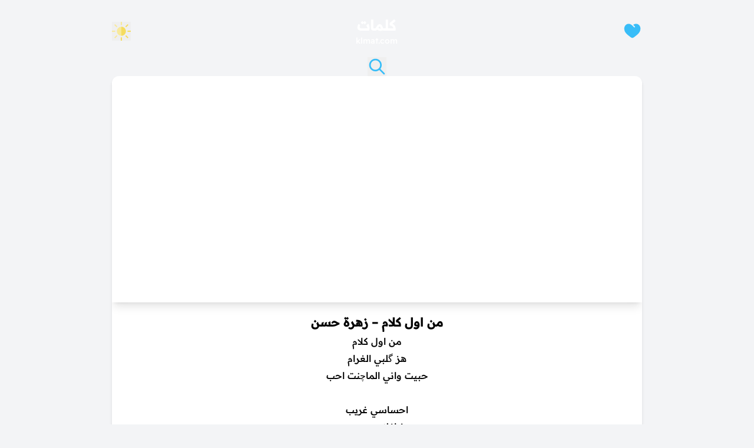

--- FILE ---
content_type: text/html; charset=UTF-8
request_url: https://www.klmat.com/%D9%85%D9%86-%D8%A7%D9%88%D9%84-%D9%83%D9%84%D8%A7%D9%85-%D8%B2%D9%87%D8%B1%D8%A9-%D8%AD%D8%B3%D9%86/
body_size: 17033
content:
<!DOCTYPE html><html lang="en-US"><head><script data-no-optimize="1">var litespeed_docref=sessionStorage.getItem("litespeed_docref");litespeed_docref&&(Object.defineProperty(document,"referrer",{get:function(){return litespeed_docref}}),sessionStorage.removeItem("litespeed_docref"));</script> <meta charset="UTF-8"><meta name="viewport" content="width=device-width, initial-scale=1"><title>
من اول كلام &#8211; زهرة حسن | كلمات</title><meta name="description" content="من اول كلام هز گلبي الغرام حبيت واني الماچنت احب احساسي غريب شاغلني حبيب حتى بسكوته گلبي منعجب من يوم الإجى فرح عمري بده صرت كلي اله اله لحد ما اموت لا لا بي ذبت اني لا لا عشگه هناني ماله اي بديل فراگه مستحيل عوضني ربي بحبه ع التعب حسيت بالأمان بأحظان الحنان يمه عمر ثاني الي انكتب شنو هذا الدفو حلو كلش حلو نبض گلبي إلمنو اله لحد ما اموت لا لا بي ذبت اني لا لا حبه هناني"><meta name="keywords" content="من اول كلام, زهرة حسن, كلمات, مكتوبة, كتابة, كاملة, lyrics, klmat, 2020"><meta property="og:title" content="من اول كلام &#8211; زهرة حسن | كلمات"><meta property="og:description" content="من اول كلام هز گلبي الغرام حبيت واني الماچنت احب احساسي غريب شاغلني حبيب حتى بسكوته گلبي منعجب من يوم الإجى فرح عمري بده صرت كلي اله اله لحد ما اموت لا لا بي ذبت اني لا لا عشگه هناني ماله اي بديل فراگه مستحيل عوضني ربي بحبه ع التعب حسيت بالأمان بأحظان الحنان يمه [&hellip;]"><meta property="og:type" content="article"><meta property="og:url" content="https://www.klmat.com/%d9%85%d9%86-%d8%a7%d9%88%d9%84-%d9%83%d9%84%d8%a7%d9%85-%d8%b2%d9%87%d8%b1%d8%a9-%d8%ad%d8%b3%d9%86/"><meta property="og:image"
content="https://www.klmat.com/wp-content/uploads/2020/08/95352.jpg"><meta name="twitter:card" content="summary_large_image"><meta name="twitter:title" content="من اول كلام &#8211; زهرة حسن | كلمات"><meta name="twitter:description" content="من اول كلام هز گلبي الغرام حبيت واني الماچنت احب احساسي غريب شاغلني حبيب حتى بسكوته گلبي منعجب من يوم الإجى فرح عمري بده صرت كلي اله اله لحد ما اموت لا لا بي ذبت اني لا لا عشگه هناني ماله اي بديل فراگه مستحيل عوضني ربي بحبه ع التعب حسيت بالأمان بأحظان الحنان يمه [&hellip;]"><meta name="twitter:image"
content="https://www.klmat.com/wp-content/uploads/2020/08/95352.jpg"><meta name='robots' content='index, follow, max-image-preview:large, max-snippet:-1, max-video-preview:-1' /><link rel="canonical" href="https://www.klmat.com/من-اول-كلام-زهرة-حسن/" /><meta property="og:locale" content="en_US" /><meta property="og:type" content="article" /><meta property="og:title" content="من اول كلام - زهرة حسن - كلمات" /><meta property="og:description" content="من اول كلام هز گلبي الغرام حبيت واني الماچنت احب احساسي غريب شاغلني حبيب حتى بسكوته گلبي منعجب من يوم الإجى فرح عمري بده صرت كلي اله اله لحد ما اموت لا لا بي ذبت اني لا لا عشگه هناني ماله اي بديل فراگه مستحيل عوضني ربي بحبه ع التعب حسيت بالأمان بأحظان الحنان يمه [&hellip;]" /><meta property="og:url" content="https://www.klmat.com/من-اول-كلام-زهرة-حسن/" /><meta property="og:site_name" content="كلمات" /><meta property="article:published_time" content="2020-08-18T02:23:14+00:00" /><meta property="article:modified_time" content="2020-10-08T22:01:59+00:00" /><meta property="og:image" content="https://www.klmat.com/wp-content/uploads/2020/08/95352.jpg" /><meta property="og:image:width" content="1280" /><meta property="og:image:height" content="720" /><meta property="og:image:type" content="image/jpeg" /><meta name="author" content="admin" /><meta name="twitter:card" content="summary_large_image" /><meta name="twitter:creator" content="@klmatcom" /><meta name="twitter:site" content="@klmatcom" /><meta name="twitter:label1" content="Written by" /><meta name="twitter:data1" content="admin" /> <script type="application/ld+json" class="yoast-schema-graph">{"@context":"https://schema.org","@graph":[{"@type":"Article","@id":"https://www.klmat.com/%d9%85%d9%86-%d8%a7%d9%88%d9%84-%d9%83%d9%84%d8%a7%d9%85-%d8%b2%d9%87%d8%b1%d8%a9-%d8%ad%d8%b3%d9%86/#article","isPartOf":{"@id":"https://www.klmat.com/%d9%85%d9%86-%d8%a7%d9%88%d9%84-%d9%83%d9%84%d8%a7%d9%85-%d8%b2%d9%87%d8%b1%d8%a9-%d8%ad%d8%b3%d9%86/"},"author":{"name":"admin","@id":"https://www.klmat.com/#/schema/person/6ba2ccd00cfeee6909ac51f9ac70ff81"},"headline":"من اول كلام &#8211; زهرة حسن","datePublished":"2020-08-18T02:23:14+00:00","dateModified":"2020-10-08T22:01:59+00:00","mainEntityOfPage":{"@id":"https://www.klmat.com/%d9%85%d9%86-%d8%a7%d9%88%d9%84-%d9%83%d9%84%d8%a7%d9%85-%d8%b2%d9%87%d8%b1%d8%a9-%d8%ad%d8%b3%d9%86/"},"wordCount":1,"commentCount":0,"publisher":{"@id":"https://www.klmat.com/#organization"},"image":{"@id":"https://www.klmat.com/%d9%85%d9%86-%d8%a7%d9%88%d9%84-%d9%83%d9%84%d8%a7%d9%85-%d8%b2%d9%87%d8%b1%d8%a9-%d8%ad%d8%b3%d9%86/#primaryimage"},"thumbnailUrl":"https://www.klmat.com/wp-content/uploads/2020/08/95352.jpg","keywords":["2020","اغنية"],"articleSection":["زهرة حسن"],"inLanguage":"en-US","potentialAction":[{"@type":"CommentAction","name":"Comment","target":["https://www.klmat.com/%d9%85%d9%86-%d8%a7%d9%88%d9%84-%d9%83%d9%84%d8%a7%d9%85-%d8%b2%d9%87%d8%b1%d8%a9-%d8%ad%d8%b3%d9%86/#respond"]}]},{"@type":"WebPage","@id":"https://www.klmat.com/%d9%85%d9%86-%d8%a7%d9%88%d9%84-%d9%83%d9%84%d8%a7%d9%85-%d8%b2%d9%87%d8%b1%d8%a9-%d8%ad%d8%b3%d9%86/","url":"https://www.klmat.com/%d9%85%d9%86-%d8%a7%d9%88%d9%84-%d9%83%d9%84%d8%a7%d9%85-%d8%b2%d9%87%d8%b1%d8%a9-%d8%ad%d8%b3%d9%86/","name":"من اول كلام - زهرة حسن - كلمات","isPartOf":{"@id":"https://www.klmat.com/#website"},"primaryImageOfPage":{"@id":"https://www.klmat.com/%d9%85%d9%86-%d8%a7%d9%88%d9%84-%d9%83%d9%84%d8%a7%d9%85-%d8%b2%d9%87%d8%b1%d8%a9-%d8%ad%d8%b3%d9%86/#primaryimage"},"image":{"@id":"https://www.klmat.com/%d9%85%d9%86-%d8%a7%d9%88%d9%84-%d9%83%d9%84%d8%a7%d9%85-%d8%b2%d9%87%d8%b1%d8%a9-%d8%ad%d8%b3%d9%86/#primaryimage"},"thumbnailUrl":"https://www.klmat.com/wp-content/uploads/2020/08/95352.jpg","datePublished":"2020-08-18T02:23:14+00:00","dateModified":"2020-10-08T22:01:59+00:00","breadcrumb":{"@id":"https://www.klmat.com/%d9%85%d9%86-%d8%a7%d9%88%d9%84-%d9%83%d9%84%d8%a7%d9%85-%d8%b2%d9%87%d8%b1%d8%a9-%d8%ad%d8%b3%d9%86/#breadcrumb"},"inLanguage":"en-US","potentialAction":[{"@type":"ReadAction","target":["https://www.klmat.com/%d9%85%d9%86-%d8%a7%d9%88%d9%84-%d9%83%d9%84%d8%a7%d9%85-%d8%b2%d9%87%d8%b1%d8%a9-%d8%ad%d8%b3%d9%86/"]}]},{"@type":"ImageObject","inLanguage":"en-US","@id":"https://www.klmat.com/%d9%85%d9%86-%d8%a7%d9%88%d9%84-%d9%83%d9%84%d8%a7%d9%85-%d8%b2%d9%87%d8%b1%d8%a9-%d8%ad%d8%b3%d9%86/#primaryimage","url":"https://www.klmat.com/wp-content/uploads/2020/08/95352.jpg","contentUrl":"https://www.klmat.com/wp-content/uploads/2020/08/95352.jpg","width":1280,"height":720},{"@type":"BreadcrumbList","@id":"https://www.klmat.com/%d9%85%d9%86-%d8%a7%d9%88%d9%84-%d9%83%d9%84%d8%a7%d9%85-%d8%b2%d9%87%d8%b1%d8%a9-%d8%ad%d8%b3%d9%86/#breadcrumb","itemListElement":[{"@type":"ListItem","position":1,"name":"Home","item":"https://www.klmat.com/"},{"@type":"ListItem","position":2,"name":"من اول كلام &#8211; زهرة حسن"}]},{"@type":"WebSite","@id":"https://www.klmat.com/#website","url":"https://www.klmat.com/","name":"كلمات","description":"جميع كلمات الأغاني والقصائد في موقع واحد","publisher":{"@id":"https://www.klmat.com/#organization"},"potentialAction":[{"@type":"SearchAction","target":{"@type":"EntryPoint","urlTemplate":"https://www.klmat.com/?s={search_term_string}"},"query-input":{"@type":"PropertyValueSpecification","valueRequired":true,"valueName":"search_term_string"}}],"inLanguage":"en-US"},{"@type":"Organization","@id":"https://www.klmat.com/#organization","name":"Klmat Inc.","url":"https://www.klmat.com/","logo":{"@type":"ImageObject","inLanguage":"en-US","@id":"https://www.klmat.com/#/schema/logo/image/","url":"https://www.klmat.com/wp-content/uploads/2018/09/logo.jpg","contentUrl":"https://www.klmat.com/wp-content/uploads/2018/09/logo.jpg","width":600,"height":376,"caption":"Klmat Inc."},"image":{"@id":"https://www.klmat.com/#/schema/logo/image/"},"sameAs":["https://x.com/klmatcom"]},{"@type":"Person","@id":"https://www.klmat.com/#/schema/person/6ba2ccd00cfeee6909ac51f9ac70ff81","name":"admin","image":{"@type":"ImageObject","inLanguage":"en-US","@id":"https://www.klmat.com/#/schema/person/image/","url":"https://www.klmat.com/wp-content/litespeed/avatar/03ca68f9dd9e1163808b7209804bba9e.jpg?ver=1768752609","contentUrl":"https://www.klmat.com/wp-content/litespeed/avatar/03ca68f9dd9e1163808b7209804bba9e.jpg?ver=1768752609","caption":"admin"}}]}</script> <link rel="alternate" type="application/rss+xml" title="كلمات &raquo; من اول كلام &#8211; زهرة حسن Comments Feed" href="https://www.klmat.com/%d9%85%d9%86-%d8%a7%d9%88%d9%84-%d9%83%d9%84%d8%a7%d9%85-%d8%b2%d9%87%d8%b1%d8%a9-%d8%ad%d8%b3%d9%86/feed/" /><link rel="alternate" title="oEmbed (JSON)" type="application/json+oembed" href="https://www.klmat.com/wp-json/oembed/1.0/embed?url=https%3A%2F%2Fwww.klmat.com%2F%25d9%2585%25d9%2586-%25d8%25a7%25d9%2588%25d9%2584-%25d9%2583%25d9%2584%25d8%25a7%25d9%2585-%25d8%25b2%25d9%2587%25d8%25b1%25d8%25a9-%25d8%25ad%25d8%25b3%25d9%2586%2F" /><link rel="alternate" title="oEmbed (XML)" type="text/xml+oembed" href="https://www.klmat.com/wp-json/oembed/1.0/embed?url=https%3A%2F%2Fwww.klmat.com%2F%25d9%2585%25d9%2586-%25d8%25a7%25d9%2588%25d9%2584-%25d9%2583%25d9%2584%25d8%25a7%25d9%2585-%25d8%25b2%25d9%2587%25d8%25b1%25d8%25a9-%25d8%25ad%25d8%25b3%25d9%2586%2F&#038;format=xml" /><style id='wp-img-auto-sizes-contain-inline-css' type='text/css'>img:is([sizes=auto i],[sizes^="auto," i]){contain-intrinsic-size:3000px 1500px}
/*# sourceURL=wp-img-auto-sizes-contain-inline-css */</style><link data-optimized="2" rel="stylesheet" href="https://www.klmat.com/wp-content/litespeed/css/b1b520129ea2e52aac9cdce321048240.css?ver=47d83" /><style id='global-styles-inline-css' type='text/css'>:root{--wp--preset--aspect-ratio--square: 1;--wp--preset--aspect-ratio--4-3: 4/3;--wp--preset--aspect-ratio--3-4: 3/4;--wp--preset--aspect-ratio--3-2: 3/2;--wp--preset--aspect-ratio--2-3: 2/3;--wp--preset--aspect-ratio--16-9: 16/9;--wp--preset--aspect-ratio--9-16: 9/16;--wp--preset--color--black: #000000;--wp--preset--color--cyan-bluish-gray: #abb8c3;--wp--preset--color--white: #ffffff;--wp--preset--color--pale-pink: #f78da7;--wp--preset--color--vivid-red: #cf2e2e;--wp--preset--color--luminous-vivid-orange: #ff6900;--wp--preset--color--luminous-vivid-amber: #fcb900;--wp--preset--color--light-green-cyan: #7bdcb5;--wp--preset--color--vivid-green-cyan: #00d084;--wp--preset--color--pale-cyan-blue: #8ed1fc;--wp--preset--color--vivid-cyan-blue: #0693e3;--wp--preset--color--vivid-purple: #9b51e0;--wp--preset--gradient--vivid-cyan-blue-to-vivid-purple: linear-gradient(135deg,rgb(6,147,227) 0%,rgb(155,81,224) 100%);--wp--preset--gradient--light-green-cyan-to-vivid-green-cyan: linear-gradient(135deg,rgb(122,220,180) 0%,rgb(0,208,130) 100%);--wp--preset--gradient--luminous-vivid-amber-to-luminous-vivid-orange: linear-gradient(135deg,rgb(252,185,0) 0%,rgb(255,105,0) 100%);--wp--preset--gradient--luminous-vivid-orange-to-vivid-red: linear-gradient(135deg,rgb(255,105,0) 0%,rgb(207,46,46) 100%);--wp--preset--gradient--very-light-gray-to-cyan-bluish-gray: linear-gradient(135deg,rgb(238,238,238) 0%,rgb(169,184,195) 100%);--wp--preset--gradient--cool-to-warm-spectrum: linear-gradient(135deg,rgb(74,234,220) 0%,rgb(151,120,209) 20%,rgb(207,42,186) 40%,rgb(238,44,130) 60%,rgb(251,105,98) 80%,rgb(254,248,76) 100%);--wp--preset--gradient--blush-light-purple: linear-gradient(135deg,rgb(255,206,236) 0%,rgb(152,150,240) 100%);--wp--preset--gradient--blush-bordeaux: linear-gradient(135deg,rgb(254,205,165) 0%,rgb(254,45,45) 50%,rgb(107,0,62) 100%);--wp--preset--gradient--luminous-dusk: linear-gradient(135deg,rgb(255,203,112) 0%,rgb(199,81,192) 50%,rgb(65,88,208) 100%);--wp--preset--gradient--pale-ocean: linear-gradient(135deg,rgb(255,245,203) 0%,rgb(182,227,212) 50%,rgb(51,167,181) 100%);--wp--preset--gradient--electric-grass: linear-gradient(135deg,rgb(202,248,128) 0%,rgb(113,206,126) 100%);--wp--preset--gradient--midnight: linear-gradient(135deg,rgb(2,3,129) 0%,rgb(40,116,252) 100%);--wp--preset--font-size--small: 13px;--wp--preset--font-size--medium: 20px;--wp--preset--font-size--large: 36px;--wp--preset--font-size--x-large: 42px;--wp--preset--spacing--20: 0.44rem;--wp--preset--spacing--30: 0.67rem;--wp--preset--spacing--40: 1rem;--wp--preset--spacing--50: 1.5rem;--wp--preset--spacing--60: 2.25rem;--wp--preset--spacing--70: 3.38rem;--wp--preset--spacing--80: 5.06rem;--wp--preset--shadow--natural: 6px 6px 9px rgba(0, 0, 0, 0.2);--wp--preset--shadow--deep: 12px 12px 50px rgba(0, 0, 0, 0.4);--wp--preset--shadow--sharp: 6px 6px 0px rgba(0, 0, 0, 0.2);--wp--preset--shadow--outlined: 6px 6px 0px -3px rgb(255, 255, 255), 6px 6px rgb(0, 0, 0);--wp--preset--shadow--crisp: 6px 6px 0px rgb(0, 0, 0);}:where(body) { margin: 0; }.wp-site-blocks > .alignleft { float: left; margin-right: 2em; }.wp-site-blocks > .alignright { float: right; margin-left: 2em; }.wp-site-blocks > .aligncenter { justify-content: center; margin-left: auto; margin-right: auto; }:where(.is-layout-flex){gap: 0.5em;}:where(.is-layout-grid){gap: 0.5em;}.is-layout-flow > .alignleft{float: left;margin-inline-start: 0;margin-inline-end: 2em;}.is-layout-flow > .alignright{float: right;margin-inline-start: 2em;margin-inline-end: 0;}.is-layout-flow > .aligncenter{margin-left: auto !important;margin-right: auto !important;}.is-layout-constrained > .alignleft{float: left;margin-inline-start: 0;margin-inline-end: 2em;}.is-layout-constrained > .alignright{float: right;margin-inline-start: 2em;margin-inline-end: 0;}.is-layout-constrained > .aligncenter{margin-left: auto !important;margin-right: auto !important;}.is-layout-constrained > :where(:not(.alignleft):not(.alignright):not(.alignfull)){margin-left: auto !important;margin-right: auto !important;}body .is-layout-flex{display: flex;}.is-layout-flex{flex-wrap: wrap;align-items: center;}.is-layout-flex > :is(*, div){margin: 0;}body .is-layout-grid{display: grid;}.is-layout-grid > :is(*, div){margin: 0;}body{padding-top: 0px;padding-right: 0px;padding-bottom: 0px;padding-left: 0px;}a:where(:not(.wp-element-button)){text-decoration: underline;}:root :where(.wp-element-button, .wp-block-button__link){background-color: #32373c;border-width: 0;color: #fff;font-family: inherit;font-size: inherit;font-style: inherit;font-weight: inherit;letter-spacing: inherit;line-height: inherit;padding-top: calc(0.667em + 2px);padding-right: calc(1.333em + 2px);padding-bottom: calc(0.667em + 2px);padding-left: calc(1.333em + 2px);text-decoration: none;text-transform: inherit;}.has-black-color{color: var(--wp--preset--color--black) !important;}.has-cyan-bluish-gray-color{color: var(--wp--preset--color--cyan-bluish-gray) !important;}.has-white-color{color: var(--wp--preset--color--white) !important;}.has-pale-pink-color{color: var(--wp--preset--color--pale-pink) !important;}.has-vivid-red-color{color: var(--wp--preset--color--vivid-red) !important;}.has-luminous-vivid-orange-color{color: var(--wp--preset--color--luminous-vivid-orange) !important;}.has-luminous-vivid-amber-color{color: var(--wp--preset--color--luminous-vivid-amber) !important;}.has-light-green-cyan-color{color: var(--wp--preset--color--light-green-cyan) !important;}.has-vivid-green-cyan-color{color: var(--wp--preset--color--vivid-green-cyan) !important;}.has-pale-cyan-blue-color{color: var(--wp--preset--color--pale-cyan-blue) !important;}.has-vivid-cyan-blue-color{color: var(--wp--preset--color--vivid-cyan-blue) !important;}.has-vivid-purple-color{color: var(--wp--preset--color--vivid-purple) !important;}.has-black-background-color{background-color: var(--wp--preset--color--black) !important;}.has-cyan-bluish-gray-background-color{background-color: var(--wp--preset--color--cyan-bluish-gray) !important;}.has-white-background-color{background-color: var(--wp--preset--color--white) !important;}.has-pale-pink-background-color{background-color: var(--wp--preset--color--pale-pink) !important;}.has-vivid-red-background-color{background-color: var(--wp--preset--color--vivid-red) !important;}.has-luminous-vivid-orange-background-color{background-color: var(--wp--preset--color--luminous-vivid-orange) !important;}.has-luminous-vivid-amber-background-color{background-color: var(--wp--preset--color--luminous-vivid-amber) !important;}.has-light-green-cyan-background-color{background-color: var(--wp--preset--color--light-green-cyan) !important;}.has-vivid-green-cyan-background-color{background-color: var(--wp--preset--color--vivid-green-cyan) !important;}.has-pale-cyan-blue-background-color{background-color: var(--wp--preset--color--pale-cyan-blue) !important;}.has-vivid-cyan-blue-background-color{background-color: var(--wp--preset--color--vivid-cyan-blue) !important;}.has-vivid-purple-background-color{background-color: var(--wp--preset--color--vivid-purple) !important;}.has-black-border-color{border-color: var(--wp--preset--color--black) !important;}.has-cyan-bluish-gray-border-color{border-color: var(--wp--preset--color--cyan-bluish-gray) !important;}.has-white-border-color{border-color: var(--wp--preset--color--white) !important;}.has-pale-pink-border-color{border-color: var(--wp--preset--color--pale-pink) !important;}.has-vivid-red-border-color{border-color: var(--wp--preset--color--vivid-red) !important;}.has-luminous-vivid-orange-border-color{border-color: var(--wp--preset--color--luminous-vivid-orange) !important;}.has-luminous-vivid-amber-border-color{border-color: var(--wp--preset--color--luminous-vivid-amber) !important;}.has-light-green-cyan-border-color{border-color: var(--wp--preset--color--light-green-cyan) !important;}.has-vivid-green-cyan-border-color{border-color: var(--wp--preset--color--vivid-green-cyan) !important;}.has-pale-cyan-blue-border-color{border-color: var(--wp--preset--color--pale-cyan-blue) !important;}.has-vivid-cyan-blue-border-color{border-color: var(--wp--preset--color--vivid-cyan-blue) !important;}.has-vivid-purple-border-color{border-color: var(--wp--preset--color--vivid-purple) !important;}.has-vivid-cyan-blue-to-vivid-purple-gradient-background{background: var(--wp--preset--gradient--vivid-cyan-blue-to-vivid-purple) !important;}.has-light-green-cyan-to-vivid-green-cyan-gradient-background{background: var(--wp--preset--gradient--light-green-cyan-to-vivid-green-cyan) !important;}.has-luminous-vivid-amber-to-luminous-vivid-orange-gradient-background{background: var(--wp--preset--gradient--luminous-vivid-amber-to-luminous-vivid-orange) !important;}.has-luminous-vivid-orange-to-vivid-red-gradient-background{background: var(--wp--preset--gradient--luminous-vivid-orange-to-vivid-red) !important;}.has-very-light-gray-to-cyan-bluish-gray-gradient-background{background: var(--wp--preset--gradient--very-light-gray-to-cyan-bluish-gray) !important;}.has-cool-to-warm-spectrum-gradient-background{background: var(--wp--preset--gradient--cool-to-warm-spectrum) !important;}.has-blush-light-purple-gradient-background{background: var(--wp--preset--gradient--blush-light-purple) !important;}.has-blush-bordeaux-gradient-background{background: var(--wp--preset--gradient--blush-bordeaux) !important;}.has-luminous-dusk-gradient-background{background: var(--wp--preset--gradient--luminous-dusk) !important;}.has-pale-ocean-gradient-background{background: var(--wp--preset--gradient--pale-ocean) !important;}.has-electric-grass-gradient-background{background: var(--wp--preset--gradient--electric-grass) !important;}.has-midnight-gradient-background{background: var(--wp--preset--gradient--midnight) !important;}.has-small-font-size{font-size: var(--wp--preset--font-size--small) !important;}.has-medium-font-size{font-size: var(--wp--preset--font-size--medium) !important;}.has-large-font-size{font-size: var(--wp--preset--font-size--large) !important;}.has-x-large-font-size{font-size: var(--wp--preset--font-size--x-large) !important;}
/*# sourceURL=global-styles-inline-css */</style> <script type="litespeed/javascript" data-src="https://www.klmat.com/wp-includes/js/jquery/jquery.min.js" id="jquery-core-js"></script> <link rel="https://api.w.org/" href="https://www.klmat.com/wp-json/" /><link rel="alternate" title="JSON" type="application/json" href="https://www.klmat.com/wp-json/wp/v2/posts/95352" /><link rel="EditURI" type="application/rsd+xml" title="RSD" href="https://www.klmat.com/xmlrpc.php?rsd" /><meta name="generator" content="WordPress 6.9" /><link rel='shortlink' href='https://www.klmat.com/?p=95352' /> <script type="litespeed/javascript" data-src="https://cdn.jsdelivr.net/npm/prebid.js@7.0.0/dist/prebid.js"></script> <script type="litespeed/javascript">var pbjs=pbjs||{};pbjs.que=[];var bidders=[];var adUnits=[{code:'div-leaderboard',mediaTypes:{banner:{sizes:[[728,90],[320,50]]}},bids:[{bidder:'amazon',params:{slotID:bidders.aps_1||''}},{bidder:'indexExchange',params:{id:bidders.ix_1||''}},{bidder:'appnexus',params:{placementId:bidders.app_1||''}}]},{code:'div-incontent-top',mediaTypes:{banner:{sizes:[[300,250],[320,100]]}},bids:[{bidder:'amazon',params:{slotID:bidders.aps_2||''}},{bidder:'indexExchange',params:{id:bidders.ix_2||''}},{bidder:'appnexus',params:{placementId:bidders.app_2||''}}]},{code:'div-incontent-bottom',mediaTypes:{banner:{sizes:[[300,250],[320,100]]}},bids:[{bidder:'amazon',params:{slotID:bidders.aps_3||''}},{bidder:'indexExchange',params:{id:bidders.ix_3||''}},{bidder:'appnexus',params:{placementId:bidders.app_3||''}}]},{code:'div-mobile-banner',mediaTypes:{banner:{sizes:[[320,50]]}},bids:[{bidder:'amazon',params:{slotID:bidders.aps_4||''}},{bidder:'indexExchange',params:{id:bidders.ix_4||''}},{bidder:'appnexus',params:{placementId:bidders.app_4||''}}]},{code:'div-sidebar',mediaTypes:{banner:{sizes:[[300,600],[160,600]]}},bids:[{bidder:'amazon',params:{slotID:bidders.aps_5||''}},{bidder:'indexExchange',params:{id:bidders.ix_5||''}},{bidder:'appnexus',params:{placementId:bidders.app_5||''}}]}];pbjs.que.push(function(){pbjs.addAdUnits(adUnits);pbjs.requestBids({bidsBackHandler:function(){if(typeof googletag!=='undefined'){googletag.cmd.push(function(){pbjs.setTargetingForGPTAsync();googletag.pubads().refresh()})}},timeout:700})})</script> <script type="litespeed/javascript">(function(){const theme=localStorage.getItem('theme')||'light';if(theme==='dark'){document.documentElement.classList.add('dark')}else{document.documentElement.classList.add('light')}})()</script>  <script type="litespeed/javascript" data-src="https://www.googletagmanager.com/gtag/js?id=G-6HMQ2W4DNY"></script> <script type="litespeed/javascript">window.dataLayer=window.dataLayer||[];function gtag(){dataLayer.push(arguments)}
gtag('js',new Date());gtag('config','G-6HMQ2W4DNY')</script> </head><body dir="rtl" class="wp-singular post-template-default single single-post postid-95352 single-format-standard wp-theme-klmat-next-theme font-readex flex flex-col min-h-screen py-2 px-2 sm:px-5 bg-gray-100 dark:bg-[#361450] dark:text-white bg-gradient-to-b dark:bg-gradient-to-t from-[#654988] items-center gap-5"><header class="flex justify-between items-center lg:max-w-[900px] max-w-[700px] mx-auto w-full">
<a href="https://www.klmat.com/liked" class="print:hidden" id="liked" aria-label="الكلمات المفضلة">
<span class="h-8 min-w-8 w-8 max-w-8 cursor-pointer stroke-sky-400 fill-sky-400">
<svg width="33.391" height="89.042" viewBox="0 0 24.00 24.00" fill="#38bdf8"
xmlns="http://www.w3.org/2000/svg" stroke="currentColor" stroke-width="0.0001">
<path
d="M8.10627 18.2468C5.29819 16.0833 2 13.5422 2 9.1371C2 4.27416 7.50016 0.825464 12 5.50063L14 7.49928C14.2929 7.79212 14.7678 7.79203 15.0607 7.49908C15.3535 7.20614 15.3534 6.73127 15.0605 6.43843L13.1285 4.50712C17.3685 1.40309 22 4.67465 22 9.1371C22 13.5422 18.7018 16.0833 15.8937 18.2468C15.6019 18.4717 15.3153 18.6925 15.0383 18.9109C14 19.7294 13 20.5 12 20.5C11 20.5 10 19.7294 8.96173 18.9109C8.68471 18.6925 8.39814 18.4717 8.10627 18.2468Z"
fill="#38bdf8"></path>
</svg>
</span>
</a>
<a href="https://www.klmat.com/"
class="flex flex-col items-center gap-1 text-white print:text-black text-center mx-auto"><h1 class="text-2xl font-bold dark:text-gray-100">كلمات</h1><p class="text-sm dark:text-gray-200">klmat.com</p>
</a>
<button id="theme-toggle-button" aria-label="Toggle theme"
class="relative print:hidden cursor-pointer h-8 min-w-8 w-8">
<span id="sun-icon"
class="absolute bottom-0 right-0 w-8 h-8 opacity-100 transform transition-all duration-700">
<svg xmlns="http://www.w3.org/2000/svg" viewBox="0 0 511.999 511.999" fill="#000000">
<g>
<rect x="239.304" fill="#F8E99B" width="33.391" height="89.042"></rect>
<rect x="61.942" y="89.765" transform="matrix(-0.7071 -0.7071 0.7071 -0.7071 106.465 257.0197)"
fill="#F8E99B" width="89.043" height="33.39"></rect>
<rect y="239.304" fill="#F8E99B" width="89.043" height="33.391"></rect>
<rect x="89.777" y="361.021" transform="matrix(0.7071 0.7071 -0.7071 0.7071 317.9465 43.4937)"
fill="#F8E99B" width="33.39" height="89.043"></rect>
</g>
<g>
<rect x="239.304" y="422.957" fill="#F5DC60" width="33.391" height="89.042"></rect>
<rect x="361.027" y="388.849"
transform="matrix(0.7071 0.7071 -0.7071 0.7071 405.5455 -167.9849)" fill="#F5DC60"
width="89.043" height="33.391"></rect>
<rect x="422.957" y="239.304" fill="#F5DC60" width="89.042" height="33.391"></rect>
<rect x="388.84" y="61.936" transform="matrix(-0.7071 -0.7071 0.7071 -0.7071 617.016 468.4911)"
fill="#F5DC60" width="33.391" height="89.043"></rect>
</g>
<circle fill="#F8E99B" cx="256" cy="256" r="122.435"></circle>
<path fill="#F5DC60"
d="M256,133.566v244.87c67.619,0,122.435-54.815,122.435-122.435S323.62,133.566,256,133.566z">
</path>
</svg>
</span>
<span id="moon-icon" class="absolute top-0 left-0 w-0 h-0 opacity-0 transform transition-all duration-700">
<svg xmlns="http://www.w3.org/2000/svg" viewBox="0 0 512.001 512.001" fill="#000000">
<g>
<path fill="#46aaec"
d="M431.175,450.958c-1.219-3.65-4.612-6.143-8.484-6.103h-0.335c-57.937,0-114.093-20.686-158.144-58.253l-19.197-18.253c-42.908-45.444-66.533-104.892-66.533-167.429c0-71.262,31.052-138.768,85.196-185.209c2.92-2.504,3.908-6.597,2.453-10.158c-1.456-3.56-5.024-5.787-8.866-5.533C123.247,8.983,18.264,121.3,18.264,255.721c0,141.313,114.966,256.279,256.278,256.279c55.868,0,108.955-17.659,153.52-51.067C431.139,458.626,432.394,454.606,431.175,450.958z" />
<path opacity="0.1" fill="#231F20"
d="M291.661,500.114c-141.312,0-256.278-114.966-256.278-256.279c0-83.06,40.094-157.667,102.342-204.679C65.798,84.836,18.264,165.273,18.264,255.721c0,141.313,114.966,256.279,256.278,256.279c55.868,0,108.955-17.659,153.52-51.067c0.136-0.103,0.249-0.225,0.378-0.334C387.575,486.509,340.69,500.114,291.661,500.114z" />
<path fill="#FFD960"
d="M432.945,155.259c-0.46-1.418-1.686-2.451-3.16-2.665l-34.768-5.052l-15.546-31.503c-0.661-1.336-2.022-2.183-3.511-2.183c-1.492,0-2.853,0.846-3.511,2.183l-15.55,31.503l-34.766,5.052c-1.474,0.214-2.7,1.247-3.162,2.665c-0.46,1.417-0.076,2.972,0.99,4.014l25.16,24.521l-5.937,34.626c-0.253,1.468,0.349,2.953,1.557,3.829c1.204,0.876,2.802,0.991,4.121,0.297l31.098-16.347l31.094,16.347c0.574,0.303,1.199,0.45,1.823,0.45c0.812,0,1.618-0.251,2.303-0.747c1.206-0.876,1.81-2.361,1.557-3.829l-5.937-34.626l25.155-24.521C433.024,158.231,433.407,156.676,432.945,155.259z" />
<path opacity="0.1" fill="#231F20"
d="M356.491,212.466l5.937-34.626l-25.16-24.521c-0.755-0.737-1.159-1.733-1.172-2.753l-13.961,2.029c-1.474,0.214-2.7,1.247-3.162,2.665c-0.46,1.417-0.076,2.972,0.99,4.014l25.16,24.521l-5.937,34.626c-0.253,1.468,0.349,2.953,1.557,3.829c1.204,0.876,2.802,0.991,4.121,0.297l12.699-6.675C356.686,214.984,356.276,213.721,356.491,212.466z" />
<circle fill="#FFD960" cx="359.704" cy="327.305" r="25.632" />
<path opacity="0.1" fill="#231F20"
d="M350.328,327.302c0-11.313,7.332-20.907,17.503-24.307c-2.556-0.855-5.288-1.324-8.13-1.324c-14.157,0-25.633,11.476-25.633,25.632c0,14.156,11.476,25.632,25.633,25.632c2.842,0,5.575-0.47,8.13-1.324C357.661,348.209,350.328,338.615,350.328,327.302z" />
<path fill="#FFD960"
d="M493.737,273.623c0,9.886-8.012,17.9-17.9,17.9c-9.885,0-17.898-8.014-17.898-17.9c0-9.887,8.014-17.899,17.898-17.899C485.725,255.724,493.737,263.737,493.737,273.623z" />
<path opacity="0.1" fill="#231F20"
d="M475.836,273.623c0-6.623,3.605-12.391,8.95-15.487c-2.634-1.526-5.685-2.414-8.951-2.414c-9.885,0-17.898,8.012-17.898,17.899c0,9.886,8.014,17.9,17.898,17.9c3.266,0,6.316-0.888,8.951-2.414C479.441,286.014,475.836,280.246,475.836,273.623z" />
</g>
</svg>
</span>
</button></header><div id="search-icon-container" class="flex flex-col justify-center items-center">
<button id="search-button" name="search-button" aria-label="ابحث في جميع الكلمات">
<svg class="h-8 w-8 fill-none stroke-sky-400" viewBox="0 0 24 24" fill="#38bdf8" xmlns="http://www.w3.org/2000/svg">
<path d="M14.9536 14.9458L21 21M17 10C17 13.866 13.866 17 10 17C6.13401 17 3 13.866 3 10C3 6.13401 6.13401 3 10 3C13.866 3 17 6.13401 17 10Z" stroke="#38bdf8" stroke-width="2" stroke-linecap="round" stroke-linejoin="round"></path>
</svg>
</button></div><div id="search-bar" class="relative hidden pt-6 lg:max-w-[900px] max-w-[700px] w-full mx-auto bg-gray-100 dark:bg-[#553978a6] rounded-xl shadow-md overflow-hidden print:hidden transition-all duration-300 ease-in-out">
<svg id="close-search" class="absolute top-0 -left-1 w-5 h-5 m-3 fill-gray-400 stroke-gray-400 cursor-pointer" viewBox="0 0 24 24" xmlns="http://www.w3.org/2000/svg">
<path stroke-linecap="round" stroke-linejoin="round" stroke-width="2" d="M6 18L18 6M6 6l12 12" />
</svg><div class="relative p-3 gap-1 flex flex-row justify-center items-center max-w-md mx-auto">
<svg class="h-8 w-8 fill-none stroke-sky-400" viewBox="0 0 24 24" fill="#38bdf8" xmlns="http://www.w3.org/2000/svg">
<path d="M14.9536 14.9458L21 21M17 10C17 13.866 13.866 17 10 17C6.13401 17 3 13.866 3 10C3 6.13401 6.13401 3 10 3C13.866 3 17 6.13401 17 10Z" stroke="#38bdf8" stroke-width="2" stroke-linecap="round" stroke-linejoin="round"></path>
</svg>
<input id="search-input" type="text" placeholder="ابحث في جميع الكلمات..." class="border p-2 pl-8 pr-8 rounded w-full h-fit leading-8 ring-none focus:outline-1 focus:outline-sky-400 text-gray-900" />
<button id="clear-search" class="absolute left-4 hidden">
<svg class="h-5 w-5 fill-gray-500 hover:fill-gray-700" xmlns="http://www.w3.org/2000/svg" viewBox="0 0 24 24" stroke="#000000">
<path stroke-linecap="round" stroke-linejoin="round" stroke-width="2" d="M6 18L18 6M6 6l12 12" />
</svg>
</button></div><div id="search-results" class="p-4"></div></div><div id="NxK-horizontal-in-header" class="w-full"> <script type="litespeed/javascript" data-src="https://pagead2.googlesyndication.com/pagead/js/adsbygoogle.js?client=ca-pub-5526559021654763"
					crossorigin="anonymous"></script> <ins class="adsbygoogle"
style="display:block; text-align:center;"
data-ad-layout="in-article"
data-ad-format="fluid"
data-ad-client="ca-pub-5526559021654763"
data-ad-slot="8852314544"></ins> <script type="litespeed/javascript">(adsbygoogle=window.adsbygoogle||[]).push({})</script> </div><main
class="transition-all duration-500 ease-in-out lg:max-w-[900px] max-w-[700px] w-full mx-auto bg-white dark:bg-[#553978a6] rounded-xl shadow-md overflow-hidden flex flex-col items-center"><div class="w-full shadow-lg">
<iframe class="w-full h-64 md:h-80 lg:h-96 rounded-t-xl print:hidden"
allow="accelerometer; autoplay; clipboard-write; encrypted-media; gyroscope; picture-in-picture"
allowfullscreen
src="https://www.youtube.com/embed/lhLvXy5RVx0?autoplay=1"
title="YouTube video for من اول كلام &#8211; زهرة حسن">
</iframe></div><article class="w-full flex flex-col justify-center items-center text-center py-5 gap-5"><div class="flex items-center gap-3"><h1 class="text-xl font-bold">من اول كلام &#8211; زهرة حسن</h1></div><div id="lyrics-content"
class="text-center bold text-base leading-custom dark:text-gray-300 dark:print:text-black p-1 ">
من اول كلام <br />
هز گلبي الغرام <br />
حبيت واني الماچنت احب      <br />
<br />
احساسي غريب<br />
شاغلني حبيب <br />
حتى بسكوته گلبي منعجب        <br />
<br />
من يوم الإجى <br />
فرح عمري بده<br />
صرت كلي اله <br />
اله لحد ما اموت          <br />
<br />
لا لا بي ذبت اني<br />
لا لا عشگه هناني          <br /><div class="ad-code mt-3"> <script type="litespeed/javascript" data-src="https://pagead2.googlesyndication.com/pagead/js/adsbygoogle.js?client=ca-pub-5526559021654763"
             crossorigin="anonymous"></script> 
<ins class="adsbygoogle"
style="display:block"
data-ad-client="ca-pub-5526559021654763"
data-ad-slot="6218473386"
data-ad-format="auto"
data-full-width-responsive="true"></ins> <script type="litespeed/javascript">(adsbygoogle=window.adsbygoogle||[]).push({})</script> </div><br />
<br />
ماله اي بديل<br />
فراگه مستحيل <br />
عوضني ربي بحبه ع التعب      <br />
<br />
حسيت بالأمان <br />
بأحظان الحنان<br />
يمه عمر ثاني الي انكتب            <br />
<br />
شنو هذا الدفو<br />
حلو كلش حلو<br />
نبض گلبي إلمنو<br />
اله لحد ما اموت        <br />
<br />
لا لا بي ذبت اني <br />
لا لا حبه هناني</div><div class="print:hidden"><div class="flex justify-center items-center my-4"><div class="flex flex-col gap-1 justify-center items-center">
<button
id="like-heart"
data-post-id="95352"
aria-label="Like lyrics"
class="rounded-full transition duration-150 ease-in-out"
>
<span class="sr-only">Like lyrics</span>
<svg id="like-icon" class="h-10 w-10 cursor-pointer stroke-sky-400 transition-transform duration-150 ease-in-out" fill="none" viewBox="0 0 24 24" stroke="currentColor" role="img" aria-label="Heart Icon">
<path
id="like-icon-path"
class="fill-none"
fill-rule="evenodd"
clip-rule="evenodd"
d="M5.62436 4.4241C3.96537 5.18243 2.75 6.98614 2.75 9.13701C2.75 11.3344 3.64922 13.0281 4.93829 14.4797C6.00072 15.676 7.28684 16.6675 8.54113 17.6345C8.83904 17.8642 9.13515 18.0925 9.42605 18.3218C9.95208 18.7365 10.4213 19.1004 10.8736 19.3647C11.3261 19.6292 11.6904 19.7499 12 19.7499C12.3096 19.7499 12.6739 19.6292 13.1264 19.3647C13.5787 19.1004 14.0479 18.7365 14.574 18.3218C14.8649 18.0925 15.161 17.8642 15.4589 17.6345C16.7132 16.6675 17.9993 15.676 19.0617 14.4797C20.3508 13.0281 21.25 11.3344 21.25 9.13701C21.25 6.98614 20.0346 5.18243 18.3756 4.4241C16.9023 3.75065 14.9662 3.85585 13.0725 5.51217L14.5302 6.9694C14.8232 7.26224 14.8233 7.73711 14.5304 8.03006C14.2376 8.323 13.7627 8.32309 13.4698 8.03025L11.4698 6.03097L11.4596 6.02065C9.40166 3.88249 7.23607 3.68739 5.62436 4.4241Z"
fill="currentColor"
></path>
</svg>
</button></div></div><div class="flex justify-center items-center my-4 gap-1">
<button
id="decrease-font"
aria-label="Decrease font size"
class="active:bg-gray-200 rounded-full transition duration-150 ease-in-out"
>
<svg class="h-8 w-8 cursor-pointer text-sky-400" fill="none" stroke="currentColor" viewBox="0 0 24 24" xmlns="http://www.w3.org/2000/svg">
<path d="M18 12H6" stroke-linecap="round" stroke-linejoin="round" stroke-width="3" />
</svg>
</button>
<button
id="increase-font"
aria-label="Increase font size"
class="active:bg-gray-200 rounded-full transition duration-150 ease-in-out"
>
<svg class="h-8 w-8 cursor-pointer text-sky-400" fill="none" stroke="currentColor" viewBox="0 0 24 24" xmlns="http://www.w3.org/2000/svg">
<path d="M12 6v12M18 12L6 12" stroke-linecap="round" stroke-linejoin="round" stroke-width="3" />
</svg>
</button></div></div><div class="p-3 flex flex-col gap-2 border-t-[1px] w-10/12 border-sky-400 dark:text-gray-300"><h2 class="text-xl">
<a href="https://www.klmat.com/%d9%85%d9%86-%d8%a7%d9%88%d9%84-%d9%83%d9%84%d8%a7%d9%85-%d8%b2%d9%87%d8%b1%d8%a9-%d8%ad%d8%b3%d9%86/" class="hover:underline">
كلمات
من اول كلام                                    </a></h2><p>قسم:
<a href="https://www.klmat.com/zohra-hassan/" class="text-sky-500">
زهرة حسن                        </a></p><p>الكاتب: قصي عيسى</p><p>ألحان: مصطفى ابراهيم</p><p>إنتاج: Music Style</p><p>2020</p></div></article><section class="w-full max-w-2xl mx-auto p-4 print:hidden"><h2 class="text-lg font-bold mb-2 text-gray-700 dark:text-gray-200 text-center">
التعليقات (0)</h2><div class="comments-section"><p class="text-gray-500 dark:text-gray-200 text-center py-3">
لا يوجد تعليقات حالياً</p></div></section><div class="flex flex-col mt-4 gap-2 w-full max-w-2xl py-3"><form id="comment-form" class="flex flex-col w-full gap-2 p-2" data-post-id="95352"><h3 class="text-lg font-bold mb-2 dark:text-gray-200">أضف تعليق</h3>
<input
type="text"
name="name"
id="comment-name"
class="w-full p-2 border border-gray-200 rounded-md dark:border-gray-700 dark:bg-gray-300 dark:text-gray-700 shadow"
placeholder="الاسم"
/><textarea
            name="comment"
            id="comment-text"
            rows="3"
            class="w-full p-2 border border-gray-200 rounded-md dark:border-gray-700 dark:bg-gray-300 dark:text-gray-700 shadow"
            placeholder="أكتب تعليقك هنا..."
        ></textarea><p id="comment-error" class="text-sm text-red-500 dark:text-red-400"></p>
<button
type="submit"
id="submit-comment"
class="my-2 w-1/2 xs:w-3/4 mx-auto bg-sky-500 text-white p-3 rounded-lg"
disabled
>إرسال التعليق</button></form></div></main><section><div class="p-3 lg:max-w-[900px] max-w-[700px] w-full mx-auto bg-white dark:bg-[#553978a6] rounded-xl shadow-md overflow-hidden print:hidden">
<a href="https://www.klmat.com/zohra-hassan/"><h3 class="text-xl font-bold text-center">
كلمات قسم زهرة حسن</h3><div class="h-1 bg-sky-500 w-10 m-auto rounded-full mb-4 mt-0.5"></div>
</a><div class="grid grid-cols-1 md:grid-cols-2">
<a href="https://www.klmat.com/%d9%85%d8%b9%d8%a7%d9%83-%d8%a7%d9%86%d8%a7-%d9%85%d8%ad%d8%aa%d8%a7%d8%b1%d8%a9-%d8%b2%d9%87%d8%b1%d8%a9-%d8%ad%d8%b3%d9%86/" title="معاك انا محتارة &#8211; زهرة حسن" class="m-1"><div class="bg-gray-100 border dark:border-gray-800 hover:shadow-lg hover:bg-white transition-shadow duration-300 ease-in-out rounded dark:bg-[#361450] dark:hover:bg-[#694299a6] dark:hover:text-white p-2"><div class="flex flex-row"><div class="flex flex-col min-w-0 w-full"><h4 class="truncate p-1">معاك انا محتارة &#8211; زهرة حسن</h4><p class="text-xs text-gray-500 dark:text-gray-300 py-1 truncate line-clamp-2">
معاك انا محتارة .. وعليا قلتي غدارة وانا لغرامك صاينة .. على سبة تقلب حتار معاك القلب .. وتاحاجة ماباينة كنتي ليا أنفاسي .. ومن هجري تقاسي ومنك ضيعت فرصة .. لاتقول تروح وترجع ذوق الذل والوجع .. وخليها بقلبك غصة من...</p></div></div></div>
</a>
<a href="https://www.klmat.com/%d9%85%d9%86-%d8%a7%d9%88%d9%84-%d9%83%d9%84%d8%a7%d9%85-%d8%b2%d9%87%d8%b1%d8%a9-%d8%ad%d8%b3%d9%86/" title="من اول كلام &#8211; زهرة حسن" class="m-1"><div class="bg-gray-100 border dark:border-gray-800 hover:shadow-lg hover:bg-white transition-shadow duration-300 ease-in-out rounded dark:bg-[#361450] dark:hover:bg-[#694299a6] dark:hover:text-white p-2"><div class="flex flex-row"><div class="flex flex-col min-w-0 w-full"><h4 class="truncate p-1">من اول كلام &#8211; زهرة حسن</h4><p class="text-xs text-gray-500 dark:text-gray-300 py-1 truncate line-clamp-2">
من اول كلام هز گلبي الغرام حبيت واني الماچنت احب احساسي غريب شاغلني حبيب حتى بسكوته گلبي منعجب من يوم الإجى فرح عمري بده صرت كلي اله اله لحد ما اموت لا لا بي ذبت اني لا لا عشگه هناني ماله اي...</p></div></div></div>
</a></div><h4 class="text-md font-bold text-center mt-3">كلمات مختارة</h4><div class="h-1 bg-sky-500 w-10 m-auto rounded-full mb-2 mt-0.5"></div><div class="grid grid-cols-1 md:grid-cols-2">
<a href="https://www.klmat.com/%d9%85%d8%b3%d8%aa%d9%86%d9%8a-%d8%a7%d9%8a%d9%87-%d8%aa%d8%a7%d9%85%d8%b1-%d8%ad%d8%b3%d9%86%d9%8a/" title="مستني ايه &#8211; تامر حسني" class="m-1"><div class="bg-gray-100 border dark:border-gray-800 hover:shadow-lg hover:bg-white transition-shadow duration-300 ease-in-out rounded dark:bg-[#361450] dark:hover:bg-[#694299a6] dark:hover:text-white p-2"><div class="flex flex-row"><div class="flex flex-col min-w-0 w-full"><h4 class="truncate p-1">مستني ايه &#8211; تامر حسني</h4><p class="text-xs text-gray-500 dark:text-gray-300 py-1 truncate line-clamp-2">
بيعدي يوم اثنين مش فارق عدی کام تعباني الوحده واجعني قلة الكلام حصلك ايه .. ماجتش ليه طب حتى اشوفك لما انام مش حاسس ان في حاجه بعدك فيها روح ما بقاش في للحياه شغف ولا في طموح انا بكره فين .....</p></div></div></div>
</a>
<a href="https://www.klmat.com/%d8%b1%d9%88%d8%ad-%d8%a7%d9%84%d8%a8%d8%ad%d8%b1-%d9%81%d8%b6%d9%84-%d8%b4%d8%a7%d9%83%d8%b1/" title="روح البحر &#8211; فضل شاكر" class="m-1"><div class="bg-gray-100 border dark:border-gray-800 hover:shadow-lg hover:bg-white transition-shadow duration-300 ease-in-out rounded dark:bg-[#361450] dark:hover:bg-[#694299a6] dark:hover:text-white p-2"><div class="flex flex-row"><div class="flex flex-col min-w-0 w-full"><h4 class="truncate p-1">روح البحر &#8211; فضل شاكر</h4><p class="text-xs text-gray-500 dark:text-gray-300 py-1 truncate line-clamp-2">
ودو حبيبي البحر دا روح حبيبي البحر صيف السنه دي سحر ويا حبيبي انا على موجة نرقص سوا ما اصلو هو الدوا وياخدنا حبة الهوا و يا حبيبي انا ودو حبيبي البحر دا روح حبيبي البحر صيف السنه دي سحر ويا حبيبي...</p></div></div></div>
</a>
<a href="https://www.klmat.com/%d8%ba%d9%84%d8%b7%d8%a7%d9%86-%d8%b1%d8%a7%d9%85%d9%8a-%d8%b5%d8%a8%d8%b1%d9%8a/" title="غلطان &#8211; رامي صبري" class="m-1"><div class="bg-gray-100 border dark:border-gray-800 hover:shadow-lg hover:bg-white transition-shadow duration-300 ease-in-out rounded dark:bg-[#361450] dark:hover:bg-[#694299a6] dark:hover:text-white p-2"><div class="flex flex-row"><div class="flex flex-col min-w-0 w-full"><h4 class="truncate p-1">غلطان &#8211; رامي صبري</h4><p class="text-xs text-gray-500 dark:text-gray-300 py-1 truncate line-clamp-2">
غلطان في العنوان قولوله ملوش في قلبي مكان خلوه يعيش خسران يعيش تعبان يعيش ندمان يرتاح لها يرتاح يعيش غرقان في بحر جراح مطرود ومش موجود عملت خلاص ما بينا حدود راجع مين لا ينساني .. أنا أصلا مع ناس تاني خلوه...</p></div></div></div>
</a>
<a href="https://www.klmat.com/%d8%a7%d8%b4%d9%8a%d9%83-%d8%a8%d9%86%d8%aa-%d9%81%d9%8a-%d9%85%d8%b5%d8%b1-%d9%8a%d8%a7%d8%b3%d9%85%d9%8a%d9%86%d8%a7-%d8%b3%d8%a7%d9%85%d9%8a/" title="اشيك بنت في مصر &#8211; ياسمينا سامي" class="m-1"><div class="bg-gray-100 border dark:border-gray-800 hover:shadow-lg hover:bg-white transition-shadow duration-300 ease-in-out rounded dark:bg-[#361450] dark:hover:bg-[#694299a6] dark:hover:text-white p-2"><div class="flex flex-row"><div class="flex flex-col min-w-0 w-full"><h4 class="truncate p-1">اشيك بنت في مصر &#8211; ياسمينا سامي</h4><p class="text-xs text-gray-500 dark:text-gray-300 py-1 truncate line-clamp-2">
انا بره التصنيف اصلا على وضعي مبتهددش ايوه انا نجمة متنكرش ومقامي ده عالي واثقة ف حالي واعمل عن اسمي ده سيرش فارقة انا عن غيرة وثابته كل اللي اتقال اشاعات واسالوا اي ترندات سيطرة وكاريزما وعاملة انا ازمة تملي لاي بنات...</p></div></div></div>
</a>
<a href="https://www.klmat.com/%d8%ae%d9%84%d9%88%d9%87-%d9%85%d8%a7%d8%ac%d8%af-%d8%a7%d9%84%d9%85%d9%87%d9%86%d8%af%d8%b3/" title="خلوه &#8211; ماجد المهندس" class="m-1"><div class="bg-gray-100 border dark:border-gray-800 hover:shadow-lg hover:bg-white transition-shadow duration-300 ease-in-out rounded dark:bg-[#361450] dark:hover:bg-[#694299a6] dark:hover:text-white p-2"><div class="flex flex-row"><div class="flex flex-col min-w-0 w-full"><h4 class="truncate p-1">خلوه &#8211; ماجد المهندس</h4><p class="text-xs text-gray-500 dark:text-gray-300 py-1 truncate line-clamp-2">
خلّوه يتدلّع، حيل يطلعله من حقّه وبكيفه، الدلع لا يگِلّه شالع قلبي واعرف بيّ يعذّبني بس خلّوه… عادي بكل شي عاجبني غير إنت ابو عيون الغاليات هواي غير إنت العزيز اللو ضحّك بلُوّه غير إنت العِشت بالنفس رايح جاي ماليني عشق من...</p></div></div></div>
</a>
<a href="https://www.klmat.com/%d8%a7%d8%b1%d9%83%d8%b2%d9%88%d8%a7-%d8%a7%d9%84%d8%a8%d9%8a%d8%b1%d9%82-%d9%85%d8%a7%d8%ac%d8%af-%d8%a7%d9%84%d9%85%d9%87%d9%86%d8%af%d8%b3/" title="اركزوا البيرق &#8211; ماجد المهندس" class="m-1"><div class="bg-gray-100 border dark:border-gray-800 hover:shadow-lg hover:bg-white transition-shadow duration-300 ease-in-out rounded dark:bg-[#361450] dark:hover:bg-[#694299a6] dark:hover:text-white p-2"><div class="flex flex-row"><div class="flex flex-col min-w-0 w-full"><h4 class="truncate p-1">اركزوا البيرق &#8211; ماجد المهندس</h4><p class="text-xs text-gray-500 dark:text-gray-300 py-1 truncate line-clamp-2">
إركزوا البيرق على صدر الفخر وأرفعوا الهامه إلى عالي النجوم وإبنوا صروحٍ ورى بيوت الشعر وجددوا معنى الأصالة كل يوم داركم همه يشد بها الظهر تاقف الدنيا معاها من تقوم داركم شيمه على طول الدهر وعز من سلمان ومحمد يدوم إركزوا البيرق...</p></div></div></div>
</a>
<a href="https://www.klmat.com/%d8%a2%d9%86%d9%87-%d8%a7%d9%85-%d8%a7%d9%84%d8%b1%d8%a7%d9%88%d9%8a-%d8%a8%d8%a7%d8%b3%d9%85-%d8%a7%d9%84%d9%83%d8%b1%d8%a8%d9%84%d8%a7%d8%a6%d9%8a/" title="آنه ام الراوي &#8211; باسم الكربلائي" class="m-1"><div class="bg-gray-100 border dark:border-gray-800 hover:shadow-lg hover:bg-white transition-shadow duration-300 ease-in-out rounded dark:bg-[#361450] dark:hover:bg-[#694299a6] dark:hover:text-white p-2"><div class="flex flex-row"><div class="flex flex-col min-w-0 w-full"><h4 class="truncate p-1">آنه ام الراوي &#8211; باسم الكربلائي</h4><p class="text-xs text-gray-500 dark:text-gray-300 py-1 truncate line-clamp-2">
انا الرواي والظامي.. والظامي .. كلشي بالطف صار گدامي.. گدامي .. لا، لتگول ماحنّت واجتني لا، وياك لكنّ ما شفتني ************* من مشة عني الظعن خطوتين وگلبي حن تابعتكم لحظة لحظة بالدرب باليسر وبالصعب ماعفتكم امشي ودموعي تهلّ ويه ظلّك انه ظلّ...</p></div></div></div>
</a>
<a href="https://www.klmat.com/%d8%aa%d8%b9%d8%a7%d9%84-%d8%a8%d9%83%d9%84%d8%a8%d9%8a-%d8%b2%d8%b9%d9%8a%d9%85-%d8%a7%d8%b1%d9%83%d8%a7%d9%86/" title="تعال بكلبي &#8211; زعيم اركان" class="m-1"><div class="bg-gray-100 border dark:border-gray-800 hover:shadow-lg hover:bg-white transition-shadow duration-300 ease-in-out rounded dark:bg-[#361450] dark:hover:bg-[#694299a6] dark:hover:text-white p-2"><div class="flex flex-row"><div class="flex flex-col min-w-0 w-full"><h4 class="truncate p-1">تعال بكلبي &#8211; زعيم اركان</h4><p class="text-xs text-gray-500 dark:text-gray-300 py-1 truncate line-clamp-2">
اول ما شفت عينك سواد الدنيا صار أبيض عرفت الكون بعدة بخير چنت گبلك الوم الحظ جنت ماثق ابد بالحب واكره سيرته واسمة بس لمن أجيت أنت گلتلك اسحب الكلمة حلم احس نفسي بحلم جيتك حلم علم انت علية شنو هذا الحب...</p></div></div></div>
</a></div></div> <script type="application/ld+json">{
  "@context": "https://schema.org",
  "@type": "ItemList",
  "itemListElement": [
        {
      "@type": "ListItem",
      "position": 1,
      "url": "https://www.klmat.com/%d9%85%d8%b9%d8%a7%d9%83-%d8%a7%d9%86%d8%a7-%d9%85%d8%ad%d8%aa%d8%a7%d8%b1%d8%a9-%d8%b2%d9%87%d8%b1%d8%a9-%d8%ad%d8%b3%d9%86/",
      "name": "معاك انا محتارة &#8211; زهرة حسن"
    },        {
      "@type": "ListItem",
      "position": 2,
      "url": "https://www.klmat.com/%d9%85%d9%86-%d8%a7%d9%88%d9%84-%d9%83%d9%84%d8%a7%d9%85-%d8%b2%d9%87%d8%b1%d8%a9-%d8%ad%d8%b3%d9%86/",
      "name": "من اول كلام &#8211; زهرة حسن"
    }      ]
}</script> </section><footer class="lg:max-w-[900px] max-w-[700px] w-full py-4 shadow-xl rounded-lg bg-[#654988] dark:bg-[#361450]"><div class="grid grid-cols-2 gap-5 text-white mx-auto">
<a href="https://www.klmat.com/" class="flex flex-col items-center">الرئيسية</a>
<a href="https://www.klmat.com/contact" class="flex flex-col items-center">اتصل بنا</a>
<a href="https://www.klmat.com/search" class="flex flex-col items-center">البحث</a>
<a href="https://www.klmat.com/updates" class="flex flex-col items-center">التحديثات</a>
<a href="https://www.klmat.com/categories" class="flex flex-col items-center">الأقسام</a>
<a href="https://www.klmat.com/privacy-policy" class="flex flex-col items-center">الخصوصية</a></div><p class="text-center text-white">&copy; 2026 klmat</p></footer><div>
<a class="flex flex-row w-full justify-center items-center gap-2" href="https://www.klmat.com/verpex/" target="_blank" alt="Powered By Verpex">
<img data-lazyloaded="1" src="[data-uri]" width="180" height="20" data-src="https://www.klmat.com/wp-content/uploads/2024/09/verpex-logo.png" alt="Powered By Verpex"/><p class="text-center text-[#654988] dark:text-white text-sm font-thin">Powered By Verpex</p>
</a></div> <script type="speculationrules">{"prefetch":[{"source":"document","where":{"and":[{"href_matches":"/*"},{"not":{"href_matches":["/wp-*.php","/wp-admin/*","/wp-content/uploads/*","/wp-content/*","/wp-content/plugins/*","/wp-content/themes/klmat-next-theme/*","/*\\?(.+)"]}},{"not":{"selector_matches":"a[rel~=\"nofollow\"]"}},{"not":{"selector_matches":".no-prefetch, .no-prefetch a"}}]},"eagerness":"conservative"}]}</script> <div id="div-leaderboard"></div><div id="div-incontent-top"></div><div id="div-incontent-bottom"></div><div id="div-mobile-banner"></div><div id="div-sidebar"></div> <script id="comment-form-handler-js-extra" type="litespeed/javascript">var klmat_ajax={"ajax_url":"https://www.klmat.com/wp-admin/admin-ajax.php","theme_url":"https://www.klmat.com/wp-content/themes/klmat-next-theme"}</script> <script id="search-icon-js-js-extra" type="litespeed/javascript">var klmat_ajax={"ajax_url":"https://www.klmat.com/wp-admin/admin-ajax.php","nonce":"edb8cbd055","home_url":"https://www.klmat.com"}</script> <script data-no-optimize="1">window.lazyLoadOptions=Object.assign({},{threshold:300},window.lazyLoadOptions||{});!function(t,e){"object"==typeof exports&&"undefined"!=typeof module?module.exports=e():"function"==typeof define&&define.amd?define(e):(t="undefined"!=typeof globalThis?globalThis:t||self).LazyLoad=e()}(this,function(){"use strict";function e(){return(e=Object.assign||function(t){for(var e=1;e<arguments.length;e++){var n,a=arguments[e];for(n in a)Object.prototype.hasOwnProperty.call(a,n)&&(t[n]=a[n])}return t}).apply(this,arguments)}function o(t){return e({},at,t)}function l(t,e){return t.getAttribute(gt+e)}function c(t){return l(t,vt)}function s(t,e){return function(t,e,n){e=gt+e;null!==n?t.setAttribute(e,n):t.removeAttribute(e)}(t,vt,e)}function i(t){return s(t,null),0}function r(t){return null===c(t)}function u(t){return c(t)===_t}function d(t,e,n,a){t&&(void 0===a?void 0===n?t(e):t(e,n):t(e,n,a))}function f(t,e){et?t.classList.add(e):t.className+=(t.className?" ":"")+e}function _(t,e){et?t.classList.remove(e):t.className=t.className.replace(new RegExp("(^|\\s+)"+e+"(\\s+|$)")," ").replace(/^\s+/,"").replace(/\s+$/,"")}function g(t){return t.llTempImage}function v(t,e){!e||(e=e._observer)&&e.unobserve(t)}function b(t,e){t&&(t.loadingCount+=e)}function p(t,e){t&&(t.toLoadCount=e)}function n(t){for(var e,n=[],a=0;e=t.children[a];a+=1)"SOURCE"===e.tagName&&n.push(e);return n}function h(t,e){(t=t.parentNode)&&"PICTURE"===t.tagName&&n(t).forEach(e)}function a(t,e){n(t).forEach(e)}function m(t){return!!t[lt]}function E(t){return t[lt]}function I(t){return delete t[lt]}function y(e,t){var n;m(e)||(n={},t.forEach(function(t){n[t]=e.getAttribute(t)}),e[lt]=n)}function L(a,t){var o;m(a)&&(o=E(a),t.forEach(function(t){var e,n;e=a,(t=o[n=t])?e.setAttribute(n,t):e.removeAttribute(n)}))}function k(t,e,n){f(t,e.class_loading),s(t,st),n&&(b(n,1),d(e.callback_loading,t,n))}function A(t,e,n){n&&t.setAttribute(e,n)}function O(t,e){A(t,rt,l(t,e.data_sizes)),A(t,it,l(t,e.data_srcset)),A(t,ot,l(t,e.data_src))}function w(t,e,n){var a=l(t,e.data_bg_multi),o=l(t,e.data_bg_multi_hidpi);(a=nt&&o?o:a)&&(t.style.backgroundImage=a,n=n,f(t=t,(e=e).class_applied),s(t,dt),n&&(e.unobserve_completed&&v(t,e),d(e.callback_applied,t,n)))}function x(t,e){!e||0<e.loadingCount||0<e.toLoadCount||d(t.callback_finish,e)}function M(t,e,n){t.addEventListener(e,n),t.llEvLisnrs[e]=n}function N(t){return!!t.llEvLisnrs}function z(t){if(N(t)){var e,n,a=t.llEvLisnrs;for(e in a){var o=a[e];n=e,o=o,t.removeEventListener(n,o)}delete t.llEvLisnrs}}function C(t,e,n){var a;delete t.llTempImage,b(n,-1),(a=n)&&--a.toLoadCount,_(t,e.class_loading),e.unobserve_completed&&v(t,n)}function R(i,r,c){var l=g(i)||i;N(l)||function(t,e,n){N(t)||(t.llEvLisnrs={});var a="VIDEO"===t.tagName?"loadeddata":"load";M(t,a,e),M(t,"error",n)}(l,function(t){var e,n,a,o;n=r,a=c,o=u(e=i),C(e,n,a),f(e,n.class_loaded),s(e,ut),d(n.callback_loaded,e,a),o||x(n,a),z(l)},function(t){var e,n,a,o;n=r,a=c,o=u(e=i),C(e,n,a),f(e,n.class_error),s(e,ft),d(n.callback_error,e,a),o||x(n,a),z(l)})}function T(t,e,n){var a,o,i,r,c;t.llTempImage=document.createElement("IMG"),R(t,e,n),m(c=t)||(c[lt]={backgroundImage:c.style.backgroundImage}),i=n,r=l(a=t,(o=e).data_bg),c=l(a,o.data_bg_hidpi),(r=nt&&c?c:r)&&(a.style.backgroundImage='url("'.concat(r,'")'),g(a).setAttribute(ot,r),k(a,o,i)),w(t,e,n)}function G(t,e,n){var a;R(t,e,n),a=e,e=n,(t=Et[(n=t).tagName])&&(t(n,a),k(n,a,e))}function D(t,e,n){var a;a=t,(-1<It.indexOf(a.tagName)?G:T)(t,e,n)}function S(t,e,n){var a;t.setAttribute("loading","lazy"),R(t,e,n),a=e,(e=Et[(n=t).tagName])&&e(n,a),s(t,_t)}function V(t){t.removeAttribute(ot),t.removeAttribute(it),t.removeAttribute(rt)}function j(t){h(t,function(t){L(t,mt)}),L(t,mt)}function F(t){var e;(e=yt[t.tagName])?e(t):m(e=t)&&(t=E(e),e.style.backgroundImage=t.backgroundImage)}function P(t,e){var n;F(t),n=e,r(e=t)||u(e)||(_(e,n.class_entered),_(e,n.class_exited),_(e,n.class_applied),_(e,n.class_loading),_(e,n.class_loaded),_(e,n.class_error)),i(t),I(t)}function U(t,e,n,a){var o;n.cancel_on_exit&&(c(t)!==st||"IMG"===t.tagName&&(z(t),h(o=t,function(t){V(t)}),V(o),j(t),_(t,n.class_loading),b(a,-1),i(t),d(n.callback_cancel,t,e,a)))}function $(t,e,n,a){var o,i,r=(i=t,0<=bt.indexOf(c(i)));s(t,"entered"),f(t,n.class_entered),_(t,n.class_exited),o=t,i=a,n.unobserve_entered&&v(o,i),d(n.callback_enter,t,e,a),r||D(t,n,a)}function q(t){return t.use_native&&"loading"in HTMLImageElement.prototype}function H(t,o,i){t.forEach(function(t){return(a=t).isIntersecting||0<a.intersectionRatio?$(t.target,t,o,i):(e=t.target,n=t,a=o,t=i,void(r(e)||(f(e,a.class_exited),U(e,n,a,t),d(a.callback_exit,e,n,t))));var e,n,a})}function B(e,n){var t;tt&&!q(e)&&(n._observer=new IntersectionObserver(function(t){H(t,e,n)},{root:(t=e).container===document?null:t.container,rootMargin:t.thresholds||t.threshold+"px"}))}function J(t){return Array.prototype.slice.call(t)}function K(t){return t.container.querySelectorAll(t.elements_selector)}function Q(t){return c(t)===ft}function W(t,e){return e=t||K(e),J(e).filter(r)}function X(e,t){var n;(n=K(e),J(n).filter(Q)).forEach(function(t){_(t,e.class_error),i(t)}),t.update()}function t(t,e){var n,a,t=o(t);this._settings=t,this.loadingCount=0,B(t,this),n=t,a=this,Y&&window.addEventListener("online",function(){X(n,a)}),this.update(e)}var Y="undefined"!=typeof window,Z=Y&&!("onscroll"in window)||"undefined"!=typeof navigator&&/(gle|ing|ro)bot|crawl|spider/i.test(navigator.userAgent),tt=Y&&"IntersectionObserver"in window,et=Y&&"classList"in document.createElement("p"),nt=Y&&1<window.devicePixelRatio,at={elements_selector:".lazy",container:Z||Y?document:null,threshold:300,thresholds:null,data_src:"src",data_srcset:"srcset",data_sizes:"sizes",data_bg:"bg",data_bg_hidpi:"bg-hidpi",data_bg_multi:"bg-multi",data_bg_multi_hidpi:"bg-multi-hidpi",data_poster:"poster",class_applied:"applied",class_loading:"litespeed-loading",class_loaded:"litespeed-loaded",class_error:"error",class_entered:"entered",class_exited:"exited",unobserve_completed:!0,unobserve_entered:!1,cancel_on_exit:!0,callback_enter:null,callback_exit:null,callback_applied:null,callback_loading:null,callback_loaded:null,callback_error:null,callback_finish:null,callback_cancel:null,use_native:!1},ot="src",it="srcset",rt="sizes",ct="poster",lt="llOriginalAttrs",st="loading",ut="loaded",dt="applied",ft="error",_t="native",gt="data-",vt="ll-status",bt=[st,ut,dt,ft],pt=[ot],ht=[ot,ct],mt=[ot,it,rt],Et={IMG:function(t,e){h(t,function(t){y(t,mt),O(t,e)}),y(t,mt),O(t,e)},IFRAME:function(t,e){y(t,pt),A(t,ot,l(t,e.data_src))},VIDEO:function(t,e){a(t,function(t){y(t,pt),A(t,ot,l(t,e.data_src))}),y(t,ht),A(t,ct,l(t,e.data_poster)),A(t,ot,l(t,e.data_src)),t.load()}},It=["IMG","IFRAME","VIDEO"],yt={IMG:j,IFRAME:function(t){L(t,pt)},VIDEO:function(t){a(t,function(t){L(t,pt)}),L(t,ht),t.load()}},Lt=["IMG","IFRAME","VIDEO"];return t.prototype={update:function(t){var e,n,a,o=this._settings,i=W(t,o);{if(p(this,i.length),!Z&&tt)return q(o)?(e=o,n=this,i.forEach(function(t){-1!==Lt.indexOf(t.tagName)&&S(t,e,n)}),void p(n,0)):(t=this._observer,o=i,t.disconnect(),a=t,void o.forEach(function(t){a.observe(t)}));this.loadAll(i)}},destroy:function(){this._observer&&this._observer.disconnect(),K(this._settings).forEach(function(t){I(t)}),delete this._observer,delete this._settings,delete this.loadingCount,delete this.toLoadCount},loadAll:function(t){var e=this,n=this._settings;W(t,n).forEach(function(t){v(t,e),D(t,n,e)})},restoreAll:function(){var e=this._settings;K(e).forEach(function(t){P(t,e)})}},t.load=function(t,e){e=o(e);D(t,e)},t.resetStatus=function(t){i(t)},t}),function(t,e){"use strict";function n(){e.body.classList.add("litespeed_lazyloaded")}function a(){console.log("[LiteSpeed] Start Lazy Load"),o=new LazyLoad(Object.assign({},t.lazyLoadOptions||{},{elements_selector:"[data-lazyloaded]",callback_finish:n})),i=function(){o.update()},t.MutationObserver&&new MutationObserver(i).observe(e.documentElement,{childList:!0,subtree:!0,attributes:!0})}var o,i;t.addEventListener?t.addEventListener("load",a,!1):t.attachEvent("onload",a)}(window,document);</script><script data-no-optimize="1">window.litespeed_ui_events=window.litespeed_ui_events||["mouseover","click","keydown","wheel","touchmove","touchstart"];var urlCreator=window.URL||window.webkitURL;function litespeed_load_delayed_js_force(){console.log("[LiteSpeed] Start Load JS Delayed"),litespeed_ui_events.forEach(e=>{window.removeEventListener(e,litespeed_load_delayed_js_force,{passive:!0})}),document.querySelectorAll("iframe[data-litespeed-src]").forEach(e=>{e.setAttribute("src",e.getAttribute("data-litespeed-src"))}),"loading"==document.readyState?window.addEventListener("DOMContentLoaded",litespeed_load_delayed_js):litespeed_load_delayed_js()}litespeed_ui_events.forEach(e=>{window.addEventListener(e,litespeed_load_delayed_js_force,{passive:!0})});async function litespeed_load_delayed_js(){let t=[];for(var d in document.querySelectorAll('script[type="litespeed/javascript"]').forEach(e=>{t.push(e)}),t)await new Promise(e=>litespeed_load_one(t[d],e));document.dispatchEvent(new Event("DOMContentLiteSpeedLoaded")),window.dispatchEvent(new Event("DOMContentLiteSpeedLoaded"))}function litespeed_load_one(t,e){console.log("[LiteSpeed] Load ",t);var d=document.createElement("script");d.addEventListener("load",e),d.addEventListener("error",e),t.getAttributeNames().forEach(e=>{"type"!=e&&d.setAttribute("data-src"==e?"src":e,t.getAttribute(e))});let a=!(d.type="text/javascript");!d.src&&t.textContent&&(d.src=litespeed_inline2src(t.textContent),a=!0),t.after(d),t.remove(),a&&e()}function litespeed_inline2src(t){try{var d=urlCreator.createObjectURL(new Blob([t.replace(/^(?:<!--)?(.*?)(?:-->)?$/gm,"$1")],{type:"text/javascript"}))}catch(e){d="data:text/javascript;base64,"+btoa(t.replace(/^(?:<!--)?(.*?)(?:-->)?$/gm,"$1"))}return d}</script><script data-no-optimize="1">var litespeed_vary=document.cookie.replace(/(?:(?:^|.*;\s*)_lscache_vary\s*\=\s*([^;]*).*$)|^.*$/,"");litespeed_vary||fetch("/wp-content/plugins/litespeed-cache/guest.vary.php",{method:"POST",cache:"no-cache",redirect:"follow"}).then(e=>e.json()).then(e=>{console.log(e),e.hasOwnProperty("reload")&&"yes"==e.reload&&(sessionStorage.setItem("litespeed_docref",document.referrer),window.location.reload(!0))});</script><script data-optimized="1" type="litespeed/javascript" data-src="https://www.klmat.com/wp-content/litespeed/js/2e5303b0eefff60b047e79ce9b493e2a.js?ver=47d83"></script></body></html> <script type="application/ld+json">{
  "@context": "https://schema.org",
  "@type": "MusicComposition",
  "name": "من اول كلام &#8211; زهرة حسن",
  "composer": "مصطفى ابراهيم",
  "lyricist": "قصي عيسى",
  "inLanguage": "ar",
  "publisher": {
    "@type": "Organization",
    "name": "klmat.com"
  },
  "mainEntityOfPage": "https://www.klmat.com/%d9%85%d9%86-%d8%a7%d9%88%d9%84-%d9%83%d9%84%d8%a7%d9%85-%d8%b2%d9%87%d8%b1%d8%a9-%d8%ad%d8%b3%d9%86/",
  "url": "https://www.klmat.com/%d9%85%d9%86-%d8%a7%d9%88%d9%84-%d9%83%d9%84%d8%a7%d9%85-%d8%b2%d9%87%d8%b1%d8%a9-%d8%ad%d8%b3%d9%86/",
  "image": "https://www.klmat.com/wp-content/uploads/2020/08/95352.jpg",
  "about": " كلمات من اول كلام lyrics",
}</script>
<!-- Page optimized by LiteSpeed Cache @2026-01-24 22:54:14 -->

<!-- Page cached by LiteSpeed Cache 7.7 on 2026-01-24 22:54:14 -->
<!-- Guest Mode -->
<!-- QUIC.cloud UCSS in queue -->